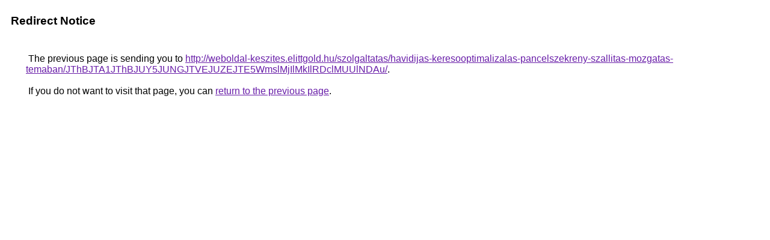

--- FILE ---
content_type: text/html; charset=UTF-8
request_url: https://images.google.co.ma/url?q=http%3A%2F%2Fweboldal-keszites.elittgold.hu%2Fszolgaltatas%2Fhavidijas-keresooptimalizalas-pancelszekreny-szallitas-mozgatas-temaban%2FJThBJTA1JThBJUY5JUNGJTVEJUZEJTE5WmslMjIlMkIlRDclMUUlNDAu%2F
body_size: 416
content:
<html lang="en"><head><meta http-equiv="Content-Type" content="text/html; charset=UTF-8"><title>Redirect Notice</title><style>body,div,a{font-family:Roboto,Arial,sans-serif}body{background-color:var(--xhUGwc);margin-top:3px}div{color:var(--YLNNHc)}a:link{color:#681da8}a:visited{color:#681da8}a:active{color:#ea4335}div.mymGo{border-top:1px solid var(--gS5jXb);border-bottom:1px solid var(--gS5jXb);background:var(--aYn2S);margin-top:1em;width:100%}div.aXgaGb{padding:0.5em 0;margin-left:10px}div.fTk7vd{margin-left:35px;margin-top:35px}</style></head><body><div class="mymGo"><div class="aXgaGb"><font style="font-size:larger"><b>Redirect Notice</b></font></div></div><div class="fTk7vd">&nbsp;The previous page is sending you to <a href="http://weboldal-keszites.elittgold.hu/szolgaltatas/havidijas-keresooptimalizalas-pancelszekreny-szallitas-mozgatas-temaban/JThBJTA1JThBJUY5JUNGJTVEJUZEJTE5WmslMjIlMkIlRDclMUUlNDAu/">http://weboldal-keszites.elittgold.hu/szolgaltatas/havidijas-keresooptimalizalas-pancelszekreny-szallitas-mozgatas-temaban/JThBJTA1JThBJUY5JUNGJTVEJUZEJTE5WmslMjIlMkIlRDclMUUlNDAu/</a>.<br><br>&nbsp;If you do not want to visit that page, you can <a href="#" id="tsuid_vxF9aeekJ8SIp84PhNKEkQ0_1">return to the previous page</a>.<script nonce="dDzB0-bUB0CqAkfkbRI-Ow">(function(){var id='tsuid_vxF9aeekJ8SIp84PhNKEkQ0_1';(function(){document.getElementById(id).onclick=function(){window.history.back();return!1};}).call(this);})();(function(){var id='tsuid_vxF9aeekJ8SIp84PhNKEkQ0_1';var ct='originlink';var oi='unauthorizedredirect';(function(){document.getElementById(id).onmousedown=function(){var b=document&&document.referrer,a="encodeURIComponent"in window?encodeURIComponent:escape,c="";b&&(c=a(b));(new Image).src="/url?sa=T&url="+c+"&oi="+a(oi)+"&ct="+a(ct);return!1};}).call(this);})();</script><br><br><br></div></body></html>